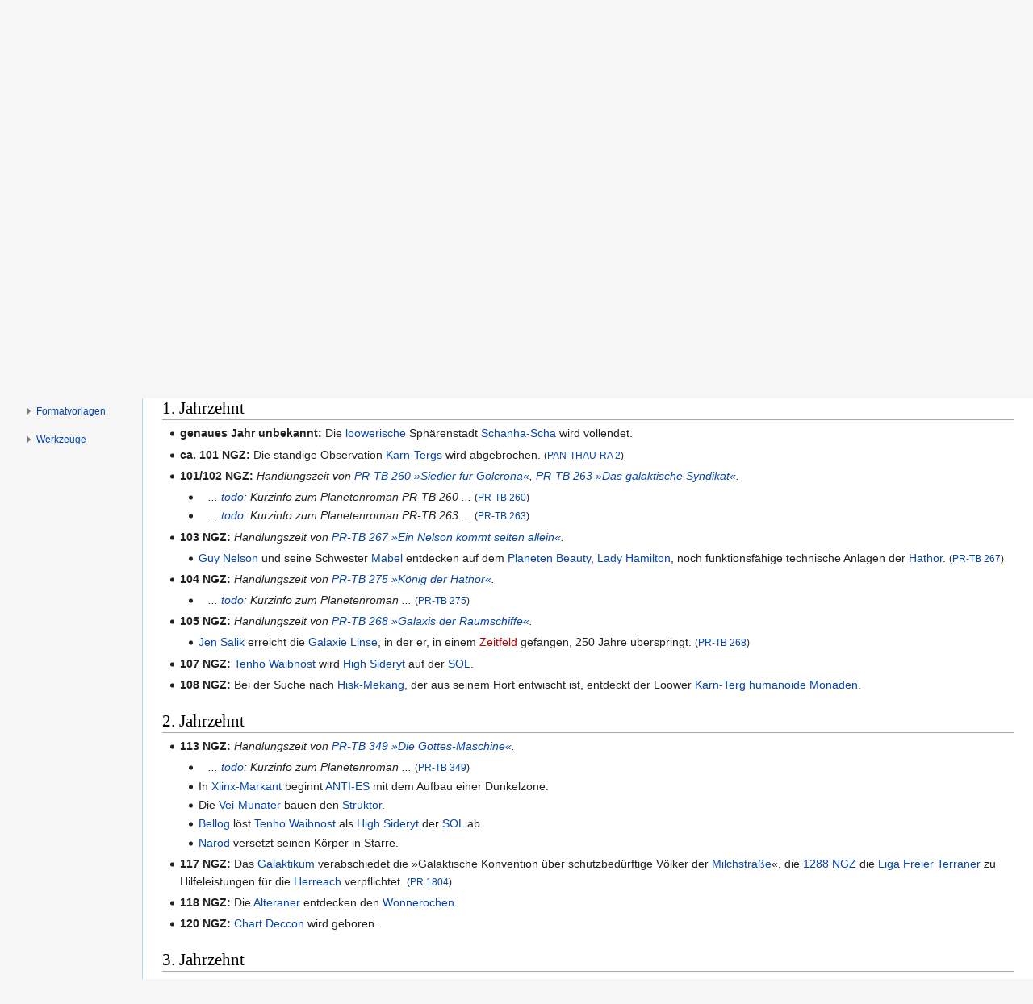

--- FILE ---
content_type: text/html; charset=UTF-8
request_url: https://www.perrypedia.de/wiki/102_NGZ
body_size: 12697
content:
<!DOCTYPE html>
<html class="client-nojs" lang="de" dir="ltr">
<head>
<meta charset="UTF-8"/>
<title>2. Jahrhundert NGZ – Perrypedia</title>
<script>document.documentElement.className="client-js";RLCONF={"wgBreakFrames":false,"wgSeparatorTransformTable":[",\t.",".\t,"],"wgDigitTransformTable":["",""],"wgDefaultDateFormat":"dmy","wgMonthNames":["","Januar","Februar","März","April","Mai","Juni","Juli","August","September","Oktober","November","Dezember"],"wgRequestId":"1d933b9bdf54e50da83e0cce","wgCSPNonce":false,"wgCanonicalNamespace":"","wgCanonicalSpecialPageName":false,"wgNamespaceNumber":0,"wgPageName":"2._Jahrhundert_NGZ","wgTitle":"2. Jahrhundert NGZ","wgCurRevisionId":2196501,"wgRevisionId":2196501,"wgArticleId":2792,"wgIsArticle":true,"wgIsRedirect":false,"wgAction":"view","wgUserName":null,"wgUserGroups":["*"],"wgCategories":["Fehlende Daten","Jahrhundert","Kurzgeschichten-Handlung","Taschenbuch-Handlung","Fehlende Quellenangaben"],"wgPageContentLanguage":"de","wgPageContentModel":"wikitext","wgRelevantPageName":"2._Jahrhundert_NGZ","wgRelevantArticleId":2792,"wgIsProbablyEditable":false,"wgRelevantPageIsProbablyEditable":
false,"wgRestrictionEdit":[],"wgRestrictionMove":[],"wgRedirectedFrom":"102_NGZ","wgCollapsibleVectorEnabledModules":{"collapsiblenav":true,"experiments":true},"wgMFDisplayWikibaseDescriptions":{"search":false,"nearby":false,"watchlist":false,"tagline":false},"wgVector2022PreviewPages":[],"wgInternalRedirectTargetUrl":"/wiki/2._Jahrhundert_NGZ#1._Jahrzehnt"};RLSTATE={"site.styles":"ready","user.styles":"ready","user":"ready","user.options":"loading","ext.slideshow.css":"ready","ext.pageNotice":"ready","skins.vector.styles.legacy":"ready","ext.smw.style":"ready","ext.smw.tooltip.styles":"ready","ext.MobileDetect.nomobile":"ready"};RLPAGEMODULES=["ext.slideshow.main","mediawiki.action.view.redirect","ext.smw.style","ext.smw.tooltips","smw.entityexaminer","site","mediawiki.page.ready","skins.vector.legacy.js","ext.collapsiblevector.collapsibleNav","ext.addPersonalUrls"];</script>
<script>(RLQ=window.RLQ||[]).push(function(){mw.loader.implement("user.options@12s5i",function($,jQuery,require,module){mw.user.tokens.set({"patrolToken":"+\\","watchToken":"+\\","csrfToken":"+\\"});});});</script>
<link rel="stylesheet" href="/mediawiki/load.php?lang=de&amp;modules=ext.MobileDetect.nomobile%7Cext.pageNotice%7Cext.slideshow.css%7Cext.smw.style%7Cext.smw.tooltip.styles%7Cskins.vector.styles.legacy&amp;only=styles&amp;skin=vector"/>
<script async="" src="/mediawiki/load.php?lang=de&amp;modules=startup&amp;only=scripts&amp;raw=1&amp;skin=vector"></script>
<link rel="stylesheet" href="/mediawiki/extensions/PPtooltip/Tooltip.css"/><style>#mw-indicator-mw-helplink {display:none;}</style>
<meta name="ResourceLoaderDynamicStyles" content=""/>
<link rel="stylesheet" href="/mediawiki/load.php?lang=de&amp;modules=site.styles&amp;only=styles&amp;skin=vector"/>
<meta name="generator" content="MediaWiki 1.39.8"/>
<meta name="format-detection" content="telephone=no"/>
<meta name="viewport" content="width=1000"/>
<link rel="alternate" type="application/rdf+xml" title="2. Jahrhundert NGZ" href="/mediawiki/index.php?title=Spezial:RDF_exportieren/2._Jahrhundert_NGZ&amp;xmlmime=rdf"/>
<link rel="icon" href="/mediawiki/images/Perrypedia_favicon.ico"/>
<link rel="search" type="application/opensearchdescription+xml" href="/mediawiki/opensearch_desc.php" title="Perrypedia (de)"/>
<link rel="EditURI" type="application/rsd+xml" href="//www.perrypedia.de/mediawiki/api.php?action=rsd"/>
<link rel="license" href="http://www.gnu.org/copyleft/fdl.html"/>
<link rel="canonical" href="http://www.perrypedia.de/wiki/2._Jahrhundert_NGZ#1._Jahrzehnt"/>
</head>
<body class="mediawiki ltr sitedir-ltr mw-hide-empty-elt ns-0 ns-subject page-2_Jahrhundert_NGZ rootpage-2_Jahrhundert_NGZ skin-vector action-view skin-vector-legacy vector-feature-language-in-header-enabled vector-feature-language-in-main-page-header-disabled vector-feature-language-alert-in-sidebar-disabled vector-feature-sticky-header-disabled vector-feature-sticky-header-edit-disabled vector-feature-table-of-contents-disabled vector-feature-visual-enhancement-next-disabled"><div id="mw-page-base" class="noprint"></div>
<div id="mw-head-base" class="noprint"></div>
<div id="content" class="mw-body" role="main">
	<a id="top"></a>
	<div id="siteNotice"><div id="localNotice"><div class="anonnotice" lang="de" dir="ltr"><div id="donate" style="text-align:right; font-size:80%"><span id="tooltipid6973087582dca1825606646" style="max-width: 1000px; " class="xstooltip">IBAN: DE30 2585 0110 0046 0424 20
<p>BIC: NOLADE21UEL
</p><p>Stichwort: PERRYPEDIA
</p><p>Institut:  SK Uelzen Lüchow-Dannenberg
</p>
Kontoinhaber: PERRY RHODAN FAN ZENTRALE</span><span id="parentid6973087582dcb763606847" "="" class="xstooltip_src" onmouseover="xstooltip_show('tooltipid6973087582dca1825606646', 'parentid6973087582dcb763606847', 0, 0);" onmouseout="xstooltip_hide('tooltipid6973087582dca1825606646');"><a href="/wiki/Perrypedia:Spenden" title="Perrypedia:Spenden">Deine <b>Spenden</b></a></span> helfen, die <a href="/wiki/Perrypedia" title="Perrypedia">Perrypedia</a> zu betreiben.</div></div></div></div>
	<div class="mw-indicators">
	<div id="mw-indicator-smw-entity-examiner" class="mw-indicator"><div class="smw-entity-examiner smw-indicator-vertical-bar-loader" data-subject="2._Jahrhundert_NGZ#0##1._Jahrzehnt" data-dir="ltr" data-uselang="" title="Eine Datenprüfung wird im Hintergrund ausgeführt."></div></div>
	</div>
	<h1 id="firstHeading" class="firstHeading mw-first-heading"><span class="mw-page-title-main">2. Jahrhundert NGZ</span></h1>
	<div id="bodyContent" class="vector-body">
		<div id="siteSub" class="noprint">Aus Perrypedia</div>
		<div id="contentSub"><span class="mw-redirectedfrom">(Weitergeleitet von <a href="/mediawiki/index.php?title=102_NGZ&amp;redirect=no" class="mw-redirect" title="102 NGZ">102 NGZ</a>)</span></div>
		<div id="contentSub2"></div>
		
		<div id="jump-to-nav"></div>
		<a class="mw-jump-link" href="#mw-head">Zur Navigation springen</a>
		<a class="mw-jump-link" href="#searchInput">Zur Suche springen</a>
		<div id="mw-content-text" class="mw-body-content mw-content-ltr" lang="de" dir="ltr"><div id="top-notice-ns"><div class="perrypedia_translator" style="margin-right:7px;"><div style="margin-top:3px; margin-left:6px; clear:both; float:right;"><a href="https://translate.google.de/translate?sl=de&amp;tl=en&amp;js=y&amp;prev=_t&amp;hl=de&amp;ie=UTF-8&amp;u=https%3A//www.perrypedia.de/wiki/2._Jahrhundert_NGZ&amp;act=url" title="Google translator: Translation from German to English." rel="nofollow"><img alt="Google translator: Translation from German to English." src="/mediawiki/images/b/b8/Englisch23x35.gif" decoding="async" width="37" height="25" /></a></div>
<div style="margin-top:3px; margin-left:6px; clear:none; float:right;"><a href="https://translate.google.de/translate?sl=de&amp;tl=cs&amp;js=y&amp;prev=_t&amp;hl=de&amp;ie=UTF-8&amp;u=https%3A//www.perrypedia.de/wiki/2._Jahrhundert_NGZ&amp;act=url" title="Google translator: Překlad z němčiny do češtiny." rel="nofollow"><img alt="Google translator: Překlad z němčiny do češtiny." src="/mediawiki/images/0/0c/Tschechisch23x35.gif" decoding="async" width="37" height="25" /></a></div>
<div style="margin-top:3px; margin-left:6px; clear:none; float:right;"><a href="https://translate.google.de/translate?sl=de&amp;tl=nl&amp;js=y&amp;prev=_t&amp;hl=de&amp;ie=UTF-8&amp;u=https%3A//www.perrypedia.de/wiki/2._Jahrhundert_NGZ&amp;act=url" title="Google translator: Vertaling van het Duits naar het Nederlands." rel="nofollow"><img alt="Google translator: Vertaling van het Duits naar het Nederlands." src="/mediawiki/images/3/3b/Niederl%C3%A4ndisch23x35.gif" decoding="async" width="37" height="25" /></a></div>
<div style="margin-top:3px; margin-left:6px; clear:none; float:right;"><a href="https://translate.google.de/translate?sl=de&amp;tl=ja&amp;js=y&amp;prev=_t&amp;hl=de&amp;ie=UTF-8&amp;u=https%3A//www.perrypedia.de/wiki/2._Jahrhundert_NGZ&amp;act=url" title="Google translator: ドイツ語から日本語への翻訳" rel="nofollow"><img alt="Google translator: ドイツ語から日本語への翻訳" src="/mediawiki/images/f/fb/Japanisch23x35.gif" decoding="async" width="37" height="25" /></a></div>
<div style="margin-top:3px; margin-left:6px; clear:none; float:right;"><a href="https://translate.google.de/translate?sl=de&amp;tl=fr&amp;js=y&amp;prev=_t&amp;hl=de&amp;ie=UTF-8&amp;u=https%3A//www.perrypedia.de/wiki/2._Jahrhundert_NGZ&amp;act=url" title="Google translator: Traduction de l&#39;allemand vers le français." rel="nofollow"><img alt="Google translator: Traduction de l&#39;allemand vers le français." src="/mediawiki/images/1/14/Franz%C3%B6sisch23x35.gif" decoding="async" width="37" height="25" /></a></div>
<div style="margin-top:3px; margin-left:6px; clear:none; float:right;"><a href="https://translate.google.de/translate?sl=de&amp;tl=pt&amp;js=y&amp;prev=_t&amp;hl=de&amp;ie=UTF-8&amp;u=https%3A//www.perrypedia.de/wiki/2._Jahrhundert_NGZ&amp;act=url" title="Google translator: Tradução do alemão para o português." rel="nofollow"><img alt="Google translator: Tradução do alemão para o português." src="/mediawiki/images/4/44/Portugiesisch23x35.gif" decoding="async" width="37" height="25" /></a></div></div><div style="clear:both;"></div></div><div class="mw-parser-output"><div class="perrypedia_navigation">
<div class="NavHead"><a href="/wiki/Jahreskalender" title="Jahreskalender">Jahreskalender</a></div>
<p><a href="/wiki/4._Jahrtausend" title="4. Jahrtausend">4.&#160;Jahrtausend</a> &#160;|&#160; <b>1.&#160;Jahrtausend&#160;NGZ</b> &#160;|&#160; <a href="/wiki/2._Jahrtausend_NGZ" title="2. Jahrtausend NGZ">2.&#160;Jahrtausend&#160;NGZ</a>
</p><p><a href="/wiki/1._Jahrhundert_NGZ" title="1. Jahrhundert NGZ">1.&#160;Jahrhundert&#160;NGZ</a> &#160;|&#160; <b>2.&#160;Jahrhundert&#160;NGZ</b> &#160;|&#160; <a href="/wiki/3._Jahrhundert_NGZ" title="3. Jahrhundert NGZ">3.&#160;Jahrhundert&#160;NGZ</a><br />
<a href="#1._Jahrzehnt">1.&#160;Jahrzehnt</a> &#160;|&#160; <a href="#2._Jahrzehnt">2.&#160;Jahrzehnt</a>
&#160;|&#160; <a href="#3._Jahrzehnt">3.&#160;Jahrzehnt</a> &#160;|&#160; <a href="#4._Jahrzehnt">4.&#160;Jahrzehnt</a>
&#160;|&#160; <a href="#5._Jahrzehnt">5.&#160;Jahrzehnt</a> &#160;|&#160; <a href="#6._Jahrzehnt">6.&#160;Jahrzehnt</a>
&#160;|&#160; <a href="#7._Jahrzehnt">7.&#160;Jahrzehnt</a> &#160;|&#160; <a href="#8._Jahrzehnt">8.&#160;Jahrzehnt</a>
&#160;|&#160; <a href="#9._Jahrzehnt">9.&#160;Jahrzehnt</a> &#160;|&#160; <a href="#10._Jahrzehnt">10.&#160;Jahrzehnt</a>
</p><p><a href="#1._Jahrzehnt">101</a> <a href="#1._Jahrzehnt">102</a> <a href="#1._Jahrzehnt">103</a> <a href="#1._Jahrzehnt">104</a> <a href="#1._Jahrzehnt">105</a> 106 <a href="#1._Jahrzehnt">107</a> <a href="#1._Jahrzehnt">108</a> 109 110 
&#160;&#160;|&#160;&#160; 
<a href="#6._Jahrzehnt">151</a> 152 <a href="#6._Jahrzehnt">153</a> 154 <a href="#6._Jahrzehnt">155</a> 156 157 158 159 <a href="#6._Jahrzehnt">160</a><br />
111 112 <a href="#2._Jahrzehnt">113</a> 114 115 116 <a href="#2._Jahrzehnt">117</a> <a href="#2._Jahrzehnt">118</a> 119 <a href="#2._Jahrzehnt">120</a>
&#160;&#160;|&#160;&#160; 
<a href="#7._Jahrzehnt">161</a> <a href="#7._Jahrzehnt">162</a> <a href="#7._Jahrzehnt">163</a> <a href="#7._Jahrzehnt">164</a> 165 <a href="#7._Jahrzehnt">166</a> <a href="#7._Jahrzehnt">167</a> <a href="#7._Jahrzehnt">168</a> <a href="#7._Jahrzehnt">169</a> 170<br />
<a href="#3._Jahrzehnt">121</a> 122 123 124 125 <a href="#3._Jahrzehnt">126</a> <a href="#3._Jahrzehnt">127</a> 128 129 130 
&#160;&#160;|&#160;&#160; 
171 172 173 174 175 <a href="#8._Jahrzehnt">176</a> <a href="#8._Jahrzehnt">177</a> <a href="#8._Jahrzehnt">178</a> 179 <a href="#8._Jahrzehnt">180</a><br />
<a href="#4._Jahrzehnt">131</a> 132 133 134 <a href="#4._Jahrzehnt">135</a> 136 <a href="#4._Jahrzehnt">137</a> 138 139 <a href="#4._Jahrzehnt">140</a>
&#160;&#160;|&#160;&#160; 
181 182 <a href="#9._Jahrzehnt">183</a> 184 <a href="#9._Jahrzehnt">185</a> <a href="#9._Jahrzehnt">186</a> <a href="#9._Jahrzehnt">187</a> 188 <a href="#9._Jahrzehnt">189</a> <a href="#9._Jahrzehnt">190</a><br />
<a href="#5._Jahrzehnt">141</a> 142 143 144 145 <a href="#5._Jahrzehnt">146</a> 147 <a href="#5._Jahrzehnt">148</a> 149 <a href="#5._Jahrzehnt">150</a> 
&#160;&#160;|&#160;&#160; 
191 192 193 194 195 196 197 <a href="#10._Jahrzehnt">198</a> 199 <a href="#10._Jahrzehnt">200</a>
</p>
</div>
<p>Das Jahr <b>101&#160;<a href="/wiki/NGZ" class="mw-redirect" title="NGZ">NGZ</a></b> entspricht dem Jahr 3688 <a href="/wiki/Christliche_Zeitrechnung" title="Christliche Zeitrechnung">nach Christus</a>, das Jahr <b>200&#160;NGZ</b> entspricht dem Jahr 3787 nach Christus.
</p>
<h2><span class="mw-headline" id="1._Jahrzehnt">1.&#160;Jahrzehnt</span></h2>
<ul><li><b>genaues Jahr unbekannt:</b> Die <a href="/wiki/Loower" title="Loower">loowerische</a> Sphärenstadt <a href="/wiki/Schanha-Scha" title="Schanha-Scha">Schanha-Scha</a> wird vollendet.</li></ul>
<ul><li><b>ca. 101&#160;NGZ:</b> Die ständige Observation <a href="/wiki/Karn-Terg" title="Karn-Terg">Karn-Tergs</a> wird abgebrochen. <small>(<a href="/wiki/Quelle:PRTBP2" class="mw-redirect" title="Quelle:PRTBP2">PAN-THAU-RA&#160;2</a>)</small></li></ul>
<ul><li><b>101/102&#160;NGZ:</b> <i>Handlungszeit von <a href="/wiki/Quelle:PRTB260" class="mw-redirect" title="Quelle:PRTB260">PR-TB&#160;260 &#187;Siedler für Golcrona&#171;</a>, <a href="/wiki/Quelle:PRTB263" class="mw-redirect" title="Quelle:PRTB263">PR-TB&#160;263 &#187;Das galaktische Syndikat&#171;</a>.</i>
<ul><li><span class="noexcerpt">&#160;&#160;&#160;<i>... <a href="/wiki/Spezial:Linkliste/Vorlage:Todo" title="Spezial:Linkliste/Vorlage:Todo">todo</a>&#58; Kurzinfo zum Planetenroman PR-TB 260 ...</i></span> <small>(<a href="/wiki/Quelle:PRTB260" class="mw-redirect" title="Quelle:PRTB260">PR-TB&#160;260</a>)</small></li>
<li><span class="noexcerpt">&#160;&#160;&#160;<i>... <a href="/wiki/Spezial:Linkliste/Vorlage:Todo" title="Spezial:Linkliste/Vorlage:Todo">todo</a>&#58; Kurzinfo zum Planetenroman PR-TB 263 ...</i></span> <small>(<a href="/wiki/Quelle:PRTB263" class="mw-redirect" title="Quelle:PRTB263">PR-TB&#160;263</a>)</small></li></ul></li></ul>
<ul><li><b>103&#160;NGZ:</b> <i>Handlungszeit von <a href="/wiki/Quelle:PRTB267" class="mw-redirect" title="Quelle:PRTB267">PR-TB&#160;267 &#187;Ein Nelson kommt selten allein&#171;</a>.</i>
<ul><li><a href="/wiki/Guy_Nelson" title="Guy Nelson">Guy Nelson</a> und seine Schwester <a href="/wiki/Mabel_Nelson" title="Mabel Nelson">Mabel</a> entdecken auf dem <a href="/wiki/Planet" title="Planet">Planeten</a> <a href="/wiki/Beauty" title="Beauty">Beauty</a>, <a href="/wiki/Lady_Hamilton" title="Lady Hamilton">Lady Hamilton</a>, noch funktionsfähige technische Anlagen der <a href="/wiki/Hathor" title="Hathor">Hathor</a>. <small>(<a href="/wiki/Quelle:PRTB267" class="mw-redirect" title="Quelle:PRTB267">PR-TB&#160;267</a>)</small></li></ul></li></ul>
<ul><li><b>104&#160;NGZ:</b> <i>Handlungszeit von <a href="/wiki/Quelle:PRTB275" class="mw-redirect" title="Quelle:PRTB275">PR-TB&#160;275 &#187;König der Hathor&#171;</a>.</i>
<ul><li><span class="noexcerpt">&#160;&#160;&#160;<i>... <a href="/wiki/Spezial:Linkliste/Vorlage:Todo" title="Spezial:Linkliste/Vorlage:Todo">todo</a>&#58; Kurzinfo zum Planetenroman ...</i></span> <small>(<a href="/wiki/Quelle:PRTB275" class="mw-redirect" title="Quelle:PRTB275">PR-TB&#160;275</a>)</small></li></ul></li></ul>
<ul><li><b>105&#160;NGZ:</b> <i>Handlungszeit von <a href="/wiki/Quelle:PRTB268" class="mw-redirect" title="Quelle:PRTB268">PR-TB&#160;268 &#187;Galaxis der Raumschiffe&#171;</a>.</i>
<ul><li><a href="/wiki/Jen_Salik" title="Jen Salik">Jen Salik</a> erreicht die <a href="/wiki/Galaxie" title="Galaxie">Galaxie</a> <a href="/wiki/Linse_(105_NGZ)" title="Linse (105 NGZ)">Linse</a>, in der er, in einem <a href="/mediawiki/index.php?title=Zeitfeld_(Linse)&amp;action=edit&amp;redlink=1" class="new" title="Zeitfeld (Linse) (Seite nicht vorhanden)">Zeitfeld</a> gefangen, 250 Jahre überspringt. <small>(<a href="/wiki/Quelle:PRTB268" class="mw-redirect" title="Quelle:PRTB268">PR-TB&#160;268</a>)</small></li></ul></li></ul>
<ul><li><b>107&#160;NGZ:</b> <a href="/wiki/Tenho_Waibnost" title="Tenho Waibnost">Tenho Waibnost</a> wird <a href="/wiki/High_Sideryt" title="High Sideryt">High Sideryt</a> auf der <a href="/wiki/SOL_(Raumschiff)" title="SOL (Raumschiff)">SOL</a>.</li></ul>
<ul><li><b>108&#160;NGZ:</b> Bei der Suche nach <a href="/wiki/Hisk-Mekang" title="Hisk-Mekang">Hisk-Mekang</a>, der aus seinem Hort entwischt ist, entdeckt der Loower <a href="/wiki/Karn-Terg" title="Karn-Terg">Karn-Terg</a> <a href="/wiki/Humanoide" title="Humanoide">humanoide</a> <a href="/wiki/Monaden" title="Monaden">Monaden</a>.</li></ul>
<h2><span class="mw-headline" id="2._Jahrzehnt">2.&#160;Jahrzehnt</span></h2>
<ul><li><b>113&#160;NGZ:</b> <i>Handlungszeit von <a href="/wiki/Quelle:PRTB349" class="mw-redirect" title="Quelle:PRTB349">PR-TB&#160;349 &#187;Die Gottes-Maschine&#171;</a>.</i>
<ul><li><span class="noexcerpt">&#160;&#160;&#160;<i>... <a href="/wiki/Spezial:Linkliste/Vorlage:Todo" title="Spezial:Linkliste/Vorlage:Todo">todo</a>&#58; Kurzinfo zum Planetenroman ...</i></span> <small>(<a href="/wiki/Quelle:PRTB349" class="mw-redirect" title="Quelle:PRTB349">PR-TB&#160;349</a>)</small></li>
<li>In <a href="/wiki/Xiinx-Markant" title="Xiinx-Markant">Xiinx-Markant</a> beginnt <a href="/wiki/ANTI-ES" title="ANTI-ES">ANTI-ES</a> mit dem Aufbau einer Dunkelzone.</li>
<li>Die <a href="/wiki/Vei-Munater" title="Vei-Munater">Vei-Munater</a> bauen den <a href="/wiki/Struktor" title="Struktor">Struktor</a>.</li>
<li><a href="/wiki/Bellog" title="Bellog">Bellog</a> löst <a href="/wiki/Tenho_Waibnost" title="Tenho Waibnost">Tenho Waibnost</a> als <a href="/wiki/High_Sideryt" title="High Sideryt">High Sideryt</a> der <a href="/wiki/SOL_(Raumschiff)" title="SOL (Raumschiff)">SOL</a> ab.</li>
<li><a href="/wiki/Narod" class="mw-redirect" title="Narod">Narod</a> versetzt seinen Körper in Starre.</li></ul></li></ul>
<ul><li><b>117&#160;NGZ:</b> Das <a href="/wiki/Galaktikum" title="Galaktikum">Galaktikum</a> verabschiedet die &#187;Galaktische Konvention über schutzbedürftige Völker der <a href="/wiki/Milchstra%C3%9Fe" title="Milchstraße">Milchstraße</a>&#171;, die <a href="/wiki/1288_NGZ" title="1288 NGZ">1288&#160;NGZ</a> die <a href="/wiki/Liga_Freier_Terraner" title="Liga Freier Terraner">Liga Freier Terraner</a> zu Hilfeleistungen für die <a href="/wiki/Herreach" title="Herreach">Herreach</a> verpflichtet. <small>(<a href="/wiki/Quelle:PR1804" class="mw-redirect" title="Quelle:PR1804">PR&#160;1804</a>)</small></li></ul>
<ul><li><b>118&#160;NGZ:</b> Die <a href="/wiki/Alteraner" title="Alteraner">Alteraner</a> entdecken den <a href="/wiki/Wonnerochen" title="Wonnerochen">Wonnerochen</a>.</li></ul>
<ul><li><b>120&#160;NGZ:</b> <a href="/wiki/Chart_Deccon" title="Chart Deccon">Chart Deccon</a> wird geboren.</li></ul>
<h2><span class="mw-headline" id="3._Jahrzehnt">3.&#160;Jahrzehnt</span></h2>
<ul><li><b>121&#160;NGZ:</b> Die von <a href="/wiki/Karn-Terg" title="Karn-Terg">Karn-Terg</a> erzogenen Brüder <a href="/wiki/Kilan-Gerp" title="Kilan-Gerp">Kilan-Gerp</a> und <a href="/wiki/Hisk-Mekang" title="Hisk-Mekang">Hisk-Mekang</a> verlassen ihren Hort als erste <a href="/wiki/Loower" title="Loower">Loower</a>, die die Erinnerungen an ihre Kindheit bewahren.</li></ul>
<ul><li><b>126&#160;NGZ:</b> <i>Handlungszeit der Kurzgeschichte <a href="/wiki/Die_Kinder_der_Chybadara" title="Die Kinder der Chybadara">Die Kinder der Chybadara</a>.</i>
<ul><li><span class="noexcerpt">&#160;&#160;&#160;<i>... <a href="/wiki/Spezial:Linkliste/Vorlage:Todo" title="Spezial:Linkliste/Vorlage:Todo">todo</a>&#58; Kurzinfo zur Kurzgeschichte ...</i></span> <small>(<a href="/wiki/Quelle:PRJU2" class="mw-redirect" title="Quelle:PRJU2">Jubiläumsband&#160;2 Story&#160;9</a>)</small></li>
<li><a href="/wiki/Palo_Bow" title="Palo Bow">Palo Bow</a> wird an Bord der <a href="/wiki/SOL_(Raumschiff)" title="SOL (Raumschiff)">SOL</a> geboren.</li></ul></li></ul>
<ul><li><b>127&#160;NGZ:</b> Die Satzung des <a href="/wiki/GAV%C3%96K" title="GAVÖK">GAVÖK</a> wird geändert. <small>(<a href="/wiki/Quelle:PR1007" class="mw-redirect" title="Quelle:PR1007">PR&#160;1007</a>)</small></li></ul>
<h2><span class="mw-headline" id="4._Jahrzehnt">4.&#160;Jahrzehnt</span></h2>
<ul><li><b>131&#160;NGZ:</b> <a href="/wiki/Kendamonh" title="Kendamonh">Kendamonh</a>, 77.&#160;<a href="/wiki/Ganjo" title="Ganjo">Ganjo</a> des <a href="/wiki/Ganjasisches_Reich" title="Ganjasisches Reich">Ganjasischen Reiches</a>, wird zur Zentralfigur eines neuen <a href="/wiki/Ganjo-Kult" title="Ganjo-Kult">Ganjo-Kults</a> gemacht, nachdem der <a href="/wiki/Hundertj%C3%A4hriger_Krieg_(Gruelfin)" title="Hundertjähriger Krieg (Gruelfin)">Hundertjährige Krieg</a> beendet ist. <small>(<a href="/wiki/Quelle:PR1277" class="mw-redirect" title="Quelle:PR1277">PR&#160;1277</a>)</small></li></ul>
<ul><li><b>135&#160;NGZ:</b> Die <a href="/wiki/LFT" class="mw-redirect" title="LFT">LFT</a>-Welt <a href="/wiki/Doo_XIII" title="Doo XIII">Doo&#160;XIII</a> wird gemeinsam von <a href="/wiki/Terraner" title="Terraner">Terranern</a> und <a href="/wiki/Rusufer" title="Rusufer">Rusufern</a> besiedelt.</li></ul>
<ul><li><b>137&#160;NGZ:</b> <a href="/wiki/Igor_Grigoroff" title="Igor Grigoroff">Igor Grigoroff</a> wird geboren.</li></ul>
<ul><li><b>140&#160;NGZ:</b> Der 104-jährige <a href="/wiki/Kendamonh" title="Kendamonh">Kendamonh</a> heiratet die <a href="/wiki/Takerer" title="Takerer">Takererin</a> <a href="/wiki/Delshura" title="Delshura">Delshura</a>. <small>(<a href="/wiki/Quelle:PR1277" class="mw-redirect" title="Quelle:PR1277">PR&#160;1277</a>)</small></li></ul>
<h2><span class="mw-headline" id="5._Jahrzehnt">5.&#160;Jahrzehnt</span></h2>
<ul><li><b>141&#160;NGZ:</b> <a href="/wiki/Kynovaron" title="Kynovaron">Kynovaron</a>, Sohn von <a href="/wiki/Delshura" title="Delshura">Delshura</a> und <a href="/wiki/Kendamonh" title="Kendamonh">Kendamonh</a>, wird geboren. <small>(<a href="/wiki/Quelle:PR1277" class="mw-redirect" title="Quelle:PR1277">PR&#160;1277</a>)</small></li></ul>
<ul><li><b>146&#160;NGZ:</b> <i>Handlungszeit von <a href="/wiki/Quelle:PRTB251" class="mw-redirect" title="Quelle:PRTB251">PR-TB&#160;251 &#187;Spur der Feuerkugel&#171;</a>.</i>
<ul><li><a href="/wiki/Orana_Sestore" title="Orana Sestore">Orana Sestore</a> warnt die <a href="/wiki/MORY_ABRO_(Raumschiff)" title="MORY ABRO (Raumschiff)">MORY ABRO</a> mit <a href="/wiki/Perry_Rhodan" title="Perry Rhodan">Perry Rhodan</a> an Bord vor einer Annäherung an das aus <a href="/wiki/Antimaterie" title="Antimaterie">Antimaterie</a> bestehende <a href="/wiki/Sylphty" title="Sylphty">Sylphty</a>-System. <small>(<a href="/wiki/Quelle:PRTB251" class="mw-redirect" title="Quelle:PRTB251">PR-TB&#160;251</a>)</small></li></ul></li></ul>
<ul><li><b>148&#160;NGZ:</b> <i>Handlungszeit der Kurzgeschichte <a href="/wiki/Ein_Terraner_wie_du_und_ich" title="Ein Terraner wie du und ich">Ein Terraner wie du und ich</a>.</i>
<ul><li><span class="noexcerpt">&#160;&#160;&#160;<i>... <a href="/wiki/Spezial:Linkliste/Vorlage:Todo" title="Spezial:Linkliste/Vorlage:Todo">todo</a>&#58; Kurzinfo zur Kurzgeschichte ...</i></span> <small>(<a href="/wiki/Quelle:PRJU6" class="mw-redirect" title="Quelle:PRJU6">Jubiläumsband&#160;6 Story&#160;7</a>)</small></li></ul></li></ul>
<ul><li><b>150&#160;NGZ:</b> <a href="/wiki/Harl_Dephin" title="Harl Dephin">Harl Dephin</a> stirbt.</li></ul>
<h2><span class="mw-headline" id="6._Jahrzehnt">6.&#160;Jahrzehnt</span></h2>
<ul><li><b>151&#160;NGZ:</b> Die <a href="/wiki/Kosmokraten" title="Kosmokraten">Kosmokraten</a> entsenden <a href="/wiki/ANIMA_(Raumschiff)" class="mw-redirect" title="ANIMA (Raumschiff)">ANIMA</a> nach <a href="/wiki/Alkordoom" title="Alkordoom">Alkordoom</a>.</li></ul>
<ul><li><b>153&#160;NGZ:</b> Der bisherige <a href="/wiki/High_Sideryt" title="High Sideryt">High Sideryt</a> der <a href="/wiki/SOL_(Raumschiff)" title="SOL (Raumschiff)">SOL</a>, <a href="/wiki/Percy" class="mw-redirect" title="Percy">Percy</a>, wird von <a href="/wiki/Amalmann_II" title="Amalmann II">Amalmann&#160;II</a> abgelöst.</li></ul>
<ul><li><b>155&#160;NGZ:</b> Alle auf <a href="/wiki/Mystery_(Coloris)" title="Mystery (Coloris)">Mystery</a>, <a href="/wiki/Coloris" class="mw-redirect" title="Coloris">Coloris</a>, lebenden <a href="/wiki/Ilts" title="Ilts">Ilts</a> werden von <a href="/wiki/Springer" class="mw-redirect" title="Springer">Springern</a> entführt und auf <a href="/wiki/Taga" title="Taga">Taga</a> angesiedelt. <small>(<a href="/wiki/Quelle:PRTB290" class="mw-redirect" title="Quelle:PRTB290">PR-TB&#160;290</a>)</small></li></ul>
<ul><li><b>160&#160;NGZ:</b> Etwa um dieses Jahr entdecken die <a href="/wiki/Maahks" title="Maahks">Maahks</a> den Planeten <a href="/wiki/Suhcat_IV" class="mw-redirect" title="Suhcat IV">Suhcat&#160;IV</a> in <a href="/wiki/Andromeda" title="Andromeda">Andromeda</a>, der später von den <a href="/wiki/Tefroder" title="Tefroder">Tefrodern</a> den Namen <a href="/wiki/Ajoor" title="Ajoor">Ajoor</a> erhalten wird. <small>(<a href="/wiki/Quelle:PR2525" class="mw-redirect" title="Quelle:PR2525">PR&#160;2525</a>)</small></li></ul>
<h2><span class="mw-headline" id="7._Jahrzehnt">7.&#160;Jahrzehnt</span></h2>
<ul><li><b>161&#160;NGZ:</b> <a href="/wiki/Kynovaron" title="Kynovaron">Kynovaron</a> wird von <a href="/wiki/Olkonoren" title="Olkonoren">Olkonoren</a> entführt. <small>(<a href="/wiki/Quelle:PR1277" class="mw-redirect" title="Quelle:PR1277">PR&#160;1277</a>)</small></li></ul>
<ul><li><b>162&#160;NGZ:</b> <i>Handlungszeit der Kurzgeschichte <a href="/wiki/Ein_Terraner_wie_du_und_ich" title="Ein Terraner wie du und ich">Ein Terraner wie du und ich</a>.</i>
<ul><li><span class="noexcerpt">&#160;&#160;&#160;<i>... <a href="/wiki/Spezial:Linkliste/Vorlage:Todo" title="Spezial:Linkliste/Vorlage:Todo">todo</a>&#58; Kurzinfo zur Kurzgeschichte ...</i></span> <small>(<a href="/wiki/Quelle:PRJU6" class="mw-redirect" title="Quelle:PRJU6">Jubiläumsband&#160;6 Story&#160;7</a>)</small></li>
<li><b>Anfang Januar:</b> Die im dritten Monat schwangere <a href="/wiki/Idilpraheitbha_Daraw" title="Idilpraheitbha Daraw">Idilpraheitbha Daraw</a> erleidet bei einem von ihrer Schwester <a href="/wiki/Tineidbha_Daraw" title="Tineidbha Daraw">Tineidbha</a> inszenierten Reaktorunfall in der <a href="/wiki/SOL_(Raumschiff)" title="SOL (Raumschiff)">SOL</a> schwere Verbrennungen. <small>(<a href="/wiki/Quelle:A590" class="mw-redirect" title="Quelle:A590">Atlan&#160;590</a>)</small></li>
<li><b>22.&#160;Juni:</b> <a href="/wiki/Breckcrown_Hayes" title="Breckcrown Hayes">Breckcrown Hayes</a> wird an Bord der SOL geboren. <small>(<a href="/wiki/Quelle:A590" class="mw-redirect" title="Quelle:A590">Atlan&#160;590</a>)</small></li></ul></li></ul>
<ul><li><b>163&#160;NGZ</b>
<ul><li><b>16.&#160;März:</b> <a href="/wiki/Idilpraheitbha_Daraw" title="Idilpraheitbha Daraw">Idilpraheitbha Daraw</a> nimmt eine neue Identität als <a href="/wiki/Eloisa_Hayes" class="mw-redirect" title="Eloisa Hayes">Eloisa Hayes</a> an. <small>(<a href="/wiki/Quelle:A590" class="mw-redirect" title="Quelle:A590">Atlan&#160;590</a>)</small></li></ul></li></ul>
<ul><li><b>164&#160;NGZ</b>
<ul><li><b>11.&#160;Juli:</b> Der bisherige <a href="/wiki/High_Sideryt" title="High Sideryt">High Sideryt</a> der <a href="/wiki/SOL_(Raumschiff)" title="SOL (Raumschiff)">SOL</a>, <a href="/wiki/Amalmann_II" title="Amalmann II">Amalmann&#160;II</a>, stirbt und wird von <a href="/wiki/Tineidbha_Daraw" title="Tineidbha Daraw">Tineidbha Daraw</a> abgelöst.</li></ul></li></ul>
<ul><li><b>166&#160;NGZ</b>
<ul><li>Der Großonkel von <a href="/wiki/Valara_Brackfaust" title="Valara Brackfaust">Valara Brackfaust</a> gründet an Bord der <a href="/wiki/SOL_(Raumschiff)" title="SOL (Raumschiff)">SOL</a> die Widerstandsorganisation der <a href="/wiki/Terra-Idealisten" title="Terra-Idealisten">Terra-Idealisten</a>.</li>
<li><a href="/wiki/Kynovaron" title="Kynovaron">Kynovaron</a> wird zum König der <a href="/wiki/Olkonoren" title="Olkonoren">Olkonoren</a> ernannt. <small>(<a href="/wiki/Quelle:PR1277" class="mw-redirect" title="Quelle:PR1277">PR&#160;1277</a>)</small></li></ul></li></ul>
<ul><li><b>167&#160;NGZ:</b> Die rebellischen <a href="/wiki/Solaner" title="Solaner">Solaner</a> <a href="/wiki/Hallito" title="Hallito">Hallito</a> und <a href="/wiki/Laro" title="Laro">Laro</a> entkommen mit etwa zwei Dutzend Verfolgten mit einer <a href="/wiki/Korvette" title="Korvette">Korvette</a> zu einem <a href="/wiki/Planet" title="Planet">Planeten</a>, was zur ersten blutigen Strafaktion <a href="/wiki/Tineidbha_Daraw" title="Tineidbha Daraw">Tineidbha Daraws</a> an Bord der <a href="/wiki/SOL_(Raumschiff)" title="SOL (Raumschiff)">SOL</a> führt. <small>(<a href="/wiki/Quelle:A590" class="mw-redirect" title="Quelle:A590">Atlan&#160;590</a>)</small></li></ul>
<ul><li><b>168&#160;NGZ:</b> <a href="/wiki/Valara_Brackfaust" title="Valara Brackfaust">Valara Brackfaust</a> wird geboren. <small>(<a href="/wiki/Quelle:ATH1" class="mw-redirect" title="Quelle:ATH1">Atlan-Taschenheft&#160;1</a>)</small></li></ul>
<ul><li><b>ca. 169&#160;NGZ:</b> <i>Handlungszeit der Kurzgeschichte <a href="/wiki/Ein_Terraner_wie_du_und_ich" title="Ein Terraner wie du und ich">Ein Terraner wie du und ich</a>.</i>
<ul><li><span class="noexcerpt">&#160;&#160;&#160;<i>... <a href="/wiki/Spezial:Linkliste/Vorlage:Todo" title="Spezial:Linkliste/Vorlage:Todo">todo</a>&#58; Kurzinfo zur Kurzgeschichte ...</i></span> <small>(<a href="/wiki/Quelle:PRJU6" class="mw-redirect" title="Quelle:PRJU6">Jubiläumsband&#160;6 Story&#160;7</a>)</small></li></ul></li></ul>
<h2><span class="mw-headline" id="8._Jahrzehnt">8.&#160;Jahrzehnt</span></h2>
<ul><li><b>176&#160;NGZ:</b> <a href="/wiki/Aksel_von_Dhrau" title="Aksel von Dhrau">Aksel von Dhrau</a> wird an Bord der <a href="/wiki/SOL_(Raumschiff)" title="SOL (Raumschiff)">SOL</a> geboren.</li></ul>
<ul><li><b>177&#160;NGZ:</b> Der <a href="/wiki/Kommandant" title="Kommandant">Kommandant</a> eines <a href="/wiki/Ganjasisches_Reich" title="Ganjasisches Reich">ganjasischen</a> <a href="/wiki/Schlachtschiff" title="Schlachtschiff">Schlachtschiffes</a>, <a href="/wiki/Toschekamo" title="Toschekamo">Toschekamo</a> wird von den <a href="/wiki/Schwarze_Freibeuter" title="Schwarze Freibeuter">Schwarzen Freibeutern</a> aufgenommen. <small>(<a href="/wiki/Quelle:PR1277" class="mw-redirect" title="Quelle:PR1277">PR&#160;1277</a>)</small></li></ul>
<ul><li><b>178&#160;NGZ:</b> <i>Handlungszeit der Kurzgeschichte <a href="/wiki/Ein_Terraner_wie_du_und_ich" title="Ein Terraner wie du und ich">Ein Terraner wie du und ich</a>.</i>
<ul><li><a href="/mediawiki/index.php?title=Montgomery_Martre&amp;action=edit&amp;redlink=1" class="new" title="Montgomery Martre (Seite nicht vorhanden)">Montgomery Martre</a> und <a href="/mediawiki/index.php?title=Jonda_Vernell&amp;action=edit&amp;redlink=1" class="new" title="Jonda Vernell (Seite nicht vorhanden)">Jonda Vernell</a> schließen einen <a href="/wiki/Ehevertrag" title="Ehevertrag">Ehevertrag</a>. <small>(<a href="/wiki/Quelle:PRJU6" class="mw-redirect" title="Quelle:PRJU6">Jubiläumsband&#160;6 Story&#160;7</a>)</small></li></ul></li></ul>
<ul><li><b>180&#160;NGZ:</b> <i>Handlungszeit der Kurzgeschichte <a href="/wiki/Ein_Terraner_wie_du_und_ich" title="Ein Terraner wie du und ich">Ein Terraner wie du und ich</a>.</i>
<ul><li><a href="/mediawiki/index.php?title=Dilbert&amp;action=edit&amp;redlink=1" class="new" title="Dilbert (Seite nicht vorhanden)">Dilbert</a>, Sohn von <a href="/mediawiki/index.php?title=Montgomery_Martre&amp;action=edit&amp;redlink=1" class="new" title="Montgomery Martre (Seite nicht vorhanden)">Montgomery Martre</a> und <a href="/mediawiki/index.php?title=Jonda_Vernell&amp;action=edit&amp;redlink=1" class="new" title="Jonda Vernell (Seite nicht vorhanden)">Jonda Vernell</a>, wird geboren. <small>(<a href="/wiki/Quelle:PRJU6" class="mw-redirect" title="Quelle:PRJU6">Jubiläumsband&#160;6 Story&#160;7</a>)</small></li></ul></li></ul>
<h2><span class="mw-headline" id="9._Jahrzehnt">9.&#160;Jahrzehnt</span></h2>
<ul><li><b>183&#160;NGZ:</b> <a href="/wiki/Breckcrown_Hayes" title="Breckcrown Hayes">Breckcrown Hayes</a> erhält eine Ausbildung zum <a href="/mediawiki/index.php?title=Pilot&amp;action=edit&amp;redlink=1" class="new" title="Pilot (Seite nicht vorhanden)">Piloten</a>.</li></ul>
<ul><li><b>185&#160;NGZ:</b> <a href="/wiki/Argan_U" title="Argan U">Argan&#160;U</a> wird auf <a href="/wiki/Cur-Cur_U" title="Cur-Cur U">Cur-Cur&#160;U</a>, <a href="/wiki/Cur-Cur_Am" class="mw-redirect" title="Cur-Cur Am">Cur-Cur Am</a>, von <a href="/wiki/Pyrriden" title="Pyrriden">Pyrriden</a> aufgegriffen und zur <a href="/wiki/SOL_(Raumschiff)" title="SOL (Raumschiff)">SOL</a> verschleppt.</li></ul>
<ul><li><b>186&#160;NGZ:</b> <a href="/wiki/Dawidosch" class="mw-redirect" title="Dawidosch">Dawidosch</a> nennt sich ab jetzt König der <a href="/wiki/Schwarze_Freibeuter" title="Schwarze Freibeuter">Schwarzen Freibeuter</a>. <small>(<a href="/wiki/Quelle:PR1277" class="mw-redirect" title="Quelle:PR1277">PR&#160;1277</a>)</small></li></ul>
<ul><li><b>187&#160;NGZ</b>
<ul><li>Der <a href="/wiki/Celester" title="Celester">Celester</a> <a href="/wiki/Arien_Richardson" title="Arien Richardson">Arien Richardson</a> wird geboren.</li>
<li><a href="/wiki/Kynovaron" title="Kynovaron">Kynovaron</a> überfällt unter dem Namen <a href="/wiki/Dawidosch" class="mw-redirect" title="Dawidosch">Dawidosch</a> mit seinen <a href="/wiki/Schwarze_Freibeuter" title="Schwarze Freibeuter">Schwarzen Freibeutern</a> den <a href="/wiki/Planet" title="Planet">Planeten</a> <a href="/mediawiki/index.php?title=Storgaschon&amp;action=edit&amp;redlink=1" class="new" title="Storgaschon (Seite nicht vorhanden)">Storgaschon</a>. <small>(<a href="/wiki/Quelle:PR1277" class="mw-redirect" title="Quelle:PR1277">PR&#160;1277</a>)</small></li></ul></li></ul>
<ul><li><b>189&#160;NGZ</b>
<ul><li><b>1.&#160;Juli:</b> <a href="/wiki/Stils_Varreki" title="Stils Varreki">Stils Varreki</a> wird geboren. Er wird später <a href="/wiki/Ritter_von_Dommrath" title="Ritter von Dommrath">Ritter von Dommrath</a>. <small>(<a href="/wiki/Quelle:PR2076" class="mw-redirect" title="Quelle:PR2076">PR&#160;2076&#160;–&#160;Glossar</a>)</small></li></ul></li></ul>
<ul><li><b>190&#160;NGZ:</b> <a href="/wiki/Valara_Brackfaust" title="Valara Brackfaust">Valara Brackfaust</a> übernimmt das Kommando über die <a href="/wiki/Terra-Idealisten" title="Terra-Idealisten">Terra-Idealisten</a> nach dem Tod ihres Großonkels.</li></ul>
<h2><span class="mw-headline" id="10._Jahrzehnt">10.&#160;Jahrzehnt</span></h2>
<ul><li><b>198&#160;NGZ:</b> <i>Handlungszeit der Kurzgeschichte <a href="/wiki/Ein_Terraner_wie_du_und_ich" title="Ein Terraner wie du und ich">Ein Terraner wie du und ich</a>.</i>
<ul><li><span class="noexcerpt">&#160;&#160;&#160;<i>... <a href="/wiki/Spezial:Linkliste/Vorlage:Todo" title="Spezial:Linkliste/Vorlage:Todo">todo</a>&#58; Kurzinfo zur Kurzgeschichte ...</i></span> <small>(<a href="/wiki/Quelle:PRJU6" class="mw-redirect" title="Quelle:PRJU6">Jubiläumsband&#160;6 Story&#160;7</a>)</small></li>
<li>Der <a href="/wiki/High_Sideryt" title="High Sideryt">High Sideryt</a> bestraft zwei <a href="/wiki/Buhrlos" title="Buhrlos">Buhrlos</a>, die sich weigern, das <a href="/wiki/E-kick" title="E-kick">E-kick</a> abzuliefern.</li></ul></li></ul>
<ul><li><b>ca. 200&#160;NGZ:</b> <i>Handlungszeit der Kurzgeschichte <a href="/wiki/Immer_wieder_Kozzelbrogg" title="Immer wieder Kozzelbrogg">Immer wieder Kozzelbrogg</a>.</i>
<ul><li><span class="noexcerpt">&#160;&#160;&#160;<i>... <a href="/wiki/Spezial:Linkliste/Vorlage:Todo" title="Spezial:Linkliste/Vorlage:Todo">todo</a>&#58; Kurzinfo zur Kurzgeschichte ...</i></span> <small>(<a href="/wiki/Quelle:PRJU6" class="mw-redirect" title="Quelle:PRJU6">Jubiläumsband&#160;6 Story&#160;8</a>)</small></li>
<li>Anlässlich des zweihundertjährigen Bestehens der <a href="/wiki/Kosmische_Hanse" title="Kosmische Hanse">Kosmischen Hanse</a> werden mehrere <a href="/wiki/Planet" title="Planet">Planeten</a> zur Besiedlung freigegeben, darunter <a href="/wiki/Stay" title="Stay">Stay</a>, <a href="/wiki/Atroyer" class="mw-redirect" title="Atroyer">Atroyer</a>. <small>(<a href="/wiki/Quelle:PRTB251" class="mw-redirect" title="Quelle:PRTB251">PR–TB&#160;251</a>)</small></li></ul></li></ul>
<!-- 
NewPP limit report
Cached time: 20260123053601
Cache expiry: 86400
Reduced expiry: false
Complications: []
[SMW] In‐text annotation parser time: 0.001 seconds
CPU time usage: 0.194 seconds
Real time usage: 0.205 seconds
Preprocessor visited node count: 10798/1000000
Post‐expand include size: 31834/2097152 bytes
Template argument size: 8086/2097152 bytes
Highest expansion depth: 17/100
Expensive parser function count: 0/1000
Unstrip recursion depth: 0/20
Unstrip post‐expand size: 0/5000000 bytes
-->
<!--
Transclusion expansion time report (%,ms,calls,template)
100.00%  145.455      1 -total
 94.73%  137.786     10 Vorlage:Todo
 91.73%  133.431     10 Vorlage:SortKey
 60.33%   87.747     50 Vorlage:TrimFirstDouble
 51.27%   74.569     50 Vorlage:IndexOfDouble
 21.30%   30.980    150 Vorlage:IndexOf
  1.65%    2.395      8 Vorlage:Quote
  1.30%    1.897      1 Vorlage:Navigationsleiste_Anfang
  1.12%    1.627      1 Vorlage:Navigationsleiste_Ende
-->
</div>
<div class="printfooter" data-nosnippet="">Abgerufen von „<a dir="ltr" href="http://www.perrypedia.de/mediawiki/index.php?title=2._Jahrhundert_NGZ&amp;oldid=2196501#1._Jahrzehnt">http://www.perrypedia.de/mediawiki/index.php?title=2._Jahrhundert_NGZ&amp;oldid=2196501#1._Jahrzehnt</a>“</div></div>
		<div id="catlinks" class="catlinks" data-mw="interface"><div id="mw-normal-catlinks" class="mw-normal-catlinks"><a href="/wiki/Spezial:Kategorien" title="Spezial:Kategorien">Kategorien</a>: <ul><li><a href="/wiki/Kategorie:Fehlende_Daten" title="Kategorie:Fehlende Daten">Fehlende Daten</a></li><li><a href="/wiki/Kategorie:Jahrhundert" title="Kategorie:Jahrhundert">Jahrhundert</a></li><li><a href="/wiki/Kategorie:Kurzgeschichten-Handlung" title="Kategorie:Kurzgeschichten-Handlung">Kurzgeschichten-Handlung</a></li><li><a href="/wiki/Kategorie:Taschenbuch-Handlung" title="Kategorie:Taschenbuch-Handlung">Taschenbuch-Handlung</a></li><li><a href="/wiki/Kategorie:Fehlende_Quellenangaben" title="Kategorie:Fehlende Quellenangaben">Fehlende Quellenangaben</a></li></ul></div></div>
	</div>
</div>

<div id="mw-navigation">
	<h2>Navigationsmenü</h2>
	<div id="mw-head">
		

<nav id="p-personal" class="vector-menu mw-portlet mw-portlet-personal vector-user-menu-legacy" aria-labelledby="p-personal-label" role="navigation"  >
	<h3
		id="p-personal-label"
		
		class="vector-menu-heading "
	>
		<span class="vector-menu-heading-label">Meine Werkzeuge</span>
	</h3>
	<div class="vector-menu-content">
		
		<ul class="vector-menu-content-list"><li id="pt-login" class="mw-list-item"><a href="/mediawiki/index.php?title=Spezial:Anmelden&amp;returnto=2.+Jahrhundert+NGZ" title="Sich anzumelden wird gerne gesehen, ist jedoch nicht zwingend erforderlich. [o]" accesskey="o"><span>Anmelden</span></a></li></ul>
		
	</div>
</nav>

		<div id="left-navigation">
			

<nav id="p-namespaces" class="vector-menu mw-portlet mw-portlet-namespaces vector-menu-tabs vector-menu-tabs-legacy" aria-labelledby="p-namespaces-label" role="navigation"  >
	<h3
		id="p-namespaces-label"
		
		class="vector-menu-heading "
	>
		<span class="vector-menu-heading-label">Namensräume</span>
	</h3>
	<div class="vector-menu-content">
		
		<ul class="vector-menu-content-list"><li id="ca-nstab-main" class="selected mw-list-item"><a href="/wiki/2._Jahrhundert_NGZ" title="Seiteninhalt anzeigen [c]" accesskey="c"><span>Seite</span></a></li><li id="ca-talk" class="mw-list-item"><a href="/wiki/Diskussion:2._Jahrhundert_NGZ" rel="discussion" title="Diskussion zum Seiteninhalt [t]" accesskey="t"><span>Diskussion</span></a></li></ul>
		
	</div>
</nav>

			

<nav id="p-variants" class="vector-menu mw-portlet mw-portlet-variants emptyPortlet vector-menu-dropdown" aria-labelledby="p-variants-label" role="navigation"  >
	<input type="checkbox"
		id="p-variants-checkbox"
		role="button"
		aria-haspopup="true"
		data-event-name="ui.dropdown-p-variants"
		class="vector-menu-checkbox"
		aria-labelledby="p-variants-label"
	/>
	<label
		id="p-variants-label"
		 aria-label="Sprachvariante ändern"
		class="vector-menu-heading "
	>
		<span class="vector-menu-heading-label">Deutsch</span>
	</label>
	<div class="vector-menu-content">
		
		<ul class="vector-menu-content-list"></ul>
		
	</div>
</nav>

		</div>
		<div id="right-navigation">
			

<nav id="p-views" class="vector-menu mw-portlet mw-portlet-views vector-menu-tabs vector-menu-tabs-legacy" aria-labelledby="p-views-label" role="navigation"  >
	<h3
		id="p-views-label"
		
		class="vector-menu-heading "
	>
		<span class="vector-menu-heading-label">Ansichten</span>
	</h3>
	<div class="vector-menu-content">
		
		<ul class="vector-menu-content-list"><li id="ca-view" class="selected mw-list-item"><a href="/wiki/2._Jahrhundert_NGZ"><span>Lesen</span></a></li><li id="ca-viewsource" class="mw-list-item"><a href="/mediawiki/index.php?title=2._Jahrhundert_NGZ&amp;action=edit" title="Diese Seite ist geschützt. Ihr Quelltext kann dennoch angesehen und kopiert werden. [e]" accesskey="e"><span>Quelltext anzeigen</span></a></li><li id="ca-history" class="mw-list-item"><a href="/mediawiki/index.php?title=2._Jahrhundert_NGZ&amp;action=history" title="Frühere Versionen dieser Seite [h]" accesskey="h"><span>Versionsgeschichte</span></a></li></ul>
		
	</div>
</nav>

			

<nav id="p-cactions" class="vector-menu mw-portlet mw-portlet-cactions emptyPortlet vector-menu-dropdown" aria-labelledby="p-cactions-label" role="navigation"  title="Weitere Optionen" >
	<input type="checkbox"
		id="p-cactions-checkbox"
		role="button"
		aria-haspopup="true"
		data-event-name="ui.dropdown-p-cactions"
		class="vector-menu-checkbox"
		aria-labelledby="p-cactions-label"
	/>
	<label
		id="p-cactions-label"
		
		class="vector-menu-heading "
	>
		<span class="vector-menu-heading-label">Weitere</span>
	</label>
	<div class="vector-menu-content">
		
		<ul class="vector-menu-content-list"></ul>
		
	</div>
</nav>

			
<div id="p-search" role="search" class="vector-search-box-vue  vector-search-box-show-thumbnail vector-search-box-auto-expand-width vector-search-box">
	<div>
			<h3 >
				<label for="searchInput">Suche</label>
			</h3>
		<form action="/mediawiki/index.php" id="searchform"
			class="vector-search-box-form">
			<div id="simpleSearch"
				class="vector-search-box-inner"
				 data-search-loc="header-navigation">
				<input class="vector-search-box-input"
					 type="search" name="search" placeholder="Perrypedia durchsuchen" aria-label="Perrypedia durchsuchen" autocapitalize="sentences" title="Gib hier deinen Suchbegriff ein. Du kannst gezielt nach einem einzelnen Heft suchen, wenn Du das Serienkürzel &quot;pr&quot; (für die Erstauflage) oder &quot;prn&quot; (für NEO) eingibst, gefolgt von der ein- bis vierstelligen Heftnummer. Beispiele: &quot;pr200&quot;, &quot;prn50&quot;. [f]" accesskey="f" id="searchInput"
				>
				<input type="hidden" name="title" value="Spezial:Suche">
				<input id="mw-searchButton"
					 class="searchButton mw-fallbackSearchButton" type="submit" name="fulltext" title="Suche nach Seiten, die diesen Text enthalten" value="Suchen">
				<input id="searchButton"
					 class="searchButton" type="submit" name="go" title="Gehe direkt zu der Seite mit genau diesem Namen, falls sie vorhanden ist." value="Seite">
			</div>
		</form>
	</div>
</div>

		</div>
	</div>
	

<div id="mw-panel">
	<div id="p-logo" role="banner">
		<a class="mw-wiki-logo" href="/wiki/Hauptseite"
			title="Hauptseite"></a>
	</div>
	

<nav id="p-Navigation" class="vector-menu mw-portlet mw-portlet-Navigation vector-menu-portal portal" aria-labelledby="p-Navigation-label" role="navigation"  >
	<h3
		id="p-Navigation-label"
		
		class="vector-menu-heading "
	>
		<span class="vector-menu-heading-label">Navigation</span>
	</h3>
	<div class="vector-menu-content">
		
		<ul class="vector-menu-content-list"><li id="n-Willkommen!" class="mw-list-item"><a href="/wiki/Perrypedia:Willkommen"><span>Willkommen!</span></a></li><li id="n-Hauptseite" class="mw-list-item"><a href="/wiki/Hauptseite"><span>Hauptseite</span></a></li><li id="n-Portal" class="mw-list-item"><a href="/wiki/Perrypedia:Portal"><span>Portal</span></a></li><li id="n-Kategorien" class="mw-list-item"><a href="/wiki/Perrypedia:Liste_aller_Kategorien"><span>Kategorien</span></a></li><li id="n-Exzellente-Artikel" class="mw-list-item"><a href="/wiki/Perrypedia:Exzellente_Artikel"><span>Exzellente Artikel</span></a></li><li id="n-Zufällige-Seite" class="mw-list-item"><a href="/wiki/Spezial:Zuf%C3%A4llige_Seite"><span>Zufällige Seite</span></a></li></ul>
		
	</div>
</nav>

	

<nav id="p-Klassische_Serie" class="vector-menu mw-portlet mw-portlet-Klassische_Serie vector-menu-portal portal" aria-labelledby="p-Klassische_Serie-label" role="navigation"  >
	<h3
		id="p-Klassische_Serie-label"
		
		class="vector-menu-heading "
	>
		<span class="vector-menu-heading-label">Klassische Serie</span>
	</h3>
	<div class="vector-menu-content">
		
		<ul class="vector-menu-content-list"><li id="n-Aktuelle-Handlung" class="mw-list-item"><a href="/wiki/PEGASOS_(Zyklus)"><span>Aktuelle Handlung</span></a></li><li id="n-Galerien" class="mw-list-item"><a href="/wiki/Galerien"><span>Galerien</span></a></li><li id="n-Jahreskalender" class="mw-list-item"><a href="/wiki/Jahreskalender"><span>Jahreskalender</span></a></li><li id="n-Zyklen" class="mw-list-item"><a href="/wiki/Zyklen"><span>Zyklen</span></a></li></ul>
		
	</div>
</nav>


<nav id="p-Perry_Rhodan_Neo" class="vector-menu mw-portlet mw-portlet-Perry_Rhodan_Neo vector-menu-portal portal" aria-labelledby="p-Perry_Rhodan_Neo-label" role="navigation"  >
	<h3
		id="p-Perry_Rhodan_Neo-label"
		
		class="vector-menu-heading "
	>
		<span class="vector-menu-heading-label">Perry Rhodan Neo</span>
	</h3>
	<div class="vector-menu-content">
		
		<ul class="vector-menu-content-list"><li id="n-Aktuelle-Handlung" class="mw-list-item"><a href="/wiki/Metamorph_(PR-Neo-Staffel)"><span>Aktuelle Handlung</span></a></li><li id="n-Galerien" class="mw-list-item"><a href="/wiki/Galerien_(PR_Neo)"><span>Galerien</span></a></li><li id="n-Jahreskalender" class="mw-list-item"><a href="/wiki/Jahreskalender_(PR_Neo)"><span>Jahreskalender</span></a></li><li id="n-Staffeln" class="mw-list-item"><a href="/wiki/Zyklen#Die_Staffeln_der_Perry_Rhodan_Neo-Serie"><span>Staffeln</span></a></li></ul>
		
	</div>
</nav>


<nav id="p-Mitmachen" class="vector-menu mw-portlet mw-portlet-Mitmachen vector-menu-portal portal" aria-labelledby="p-Mitmachen-label" role="navigation"  >
	<h3
		id="p-Mitmachen-label"
		
		class="vector-menu-heading "
	>
		<span class="vector-menu-heading-label">Mitmachen</span>
	</h3>
	<div class="vector-menu-content">
		
		<ul class="vector-menu-content-list"><li id="n-Hilfe" class="mw-list-item"><a href="/wiki/Hilfe:Handbuch"><span>Hilfe</span></a></li><li id="n-Kommunikation" class="mw-list-item"><a href="/wiki/Perrypedia:Kommunikation"><span>Kommunikation</span></a></li><li id="n-Letzte-Änderungen" class="mw-list-item"><a href="/wiki/Spezial:Letzte_%C3%84nderungen"><span>Letzte Änderungen</span></a></li><li id="n-Neue-Seiten" class="mw-list-item"><a href="/wiki/Spezial:Neue_Seiten"><span>Neue Seiten</span></a></li><li id="n-Artikel-anlegen" class="mw-list-item"><a href="/wiki/Spezial:Seite_erstellen"><span>Artikel anlegen</span></a></li><li id="n-Deine-Spende" class="mw-list-item"><a href="/wiki/Perrypedia:Spenden"><span>Deine Spende</span></a></li></ul>
		
	</div>
</nav>


<nav id="p-Formatvorlagen" class="vector-menu mw-portlet mw-portlet-Formatvorlagen vector-menu-portal portal" aria-labelledby="p-Formatvorlagen-label" role="navigation"  >
	<h3
		id="p-Formatvorlagen-label"
		
		class="vector-menu-heading "
	>
		<span class="vector-menu-heading-label">Formatvorlagen</span>
	</h3>
	<div class="vector-menu-content">
		
		<ul class="vector-menu-content-list"><li id="n-Begriffsklärung" class="mw-list-item"><a href="/wiki/Perrypedia:Formatvorlage_Begriffskl%C3%A4rung"><span>Begriffsklärung</span></a></li><li id="n-Weiterleitung" class="mw-list-item"><a href="/wiki/Perrypedia:Formatvorlage_Redirect"><span>Weiterleitung</span></a></li><li id="n-Galaxie" class="mw-list-item"><a href="/wiki/Perrypedia:Formatvorlage_Galaxie"><span>Galaxie</span></a></li><li id="n-Mond" class="mw-list-item"><a href="/wiki/Perrypedia:Formatvorlage_Monde"><span>Mond</span></a></li><li id="n-Person" class="mw-list-item"><a href="/wiki/Perrypedia:Formatvorlage_Person"><span>Person</span></a></li><li id="n-Planet" class="mw-list-item"><a href="/wiki/Perrypedia:Formatvorlage_Planeten"><span>Planet</span></a></li><li id="n-Portal" class="mw-list-item"><a href="/wiki/Perrypedia:Formatvorlage_Portal"><span>Portal</span></a></li><li id="n-Raumschiff" class="mw-list-item"><a href="/wiki/Perrypedia:Formatvorlage_Raumschiffe"><span>Raumschiff</span></a></li><li id="n-Raumschiffsklasse" class="mw-list-item"><a href="/wiki/Perrypedia:Formatvorlage_Raumschiffsklassen"><span>Raumschiffsklasse</span></a></li><li id="n-Sonnensystem" class="mw-list-item"><a href="/wiki/Perrypedia:Formatvorlage_Sonnensystem"><span>Sonnensystem</span></a></li><li id="n-Stadt" class="mw-list-item"><a href="/wiki/Perrypedia:Formatvorlage_St%C3%A4dte"><span>Stadt</span></a></li><li id="n-Volk" class="mw-list-item"><a href="/wiki/Perrypedia:Formatvorlage_Volk"><span>Volk</span></a></li></ul>
		
	</div>
</nav>


<nav id="p-tb" class="vector-menu mw-portlet mw-portlet-tb vector-menu-portal portal" aria-labelledby="p-tb-label" role="navigation"  >
	<h3
		id="p-tb-label"
		
		class="vector-menu-heading "
	>
		<span class="vector-menu-heading-label">Werkzeuge</span>
	</h3>
	<div class="vector-menu-content">
		
		<ul class="vector-menu-content-list"><li id="t-whatlinkshere" class="mw-list-item"><a href="/wiki/Spezial:Linkliste/2._Jahrhundert_NGZ" title="Liste aller Seiten, die hierher verlinken [j]" accesskey="j"><span>Links auf diese Seite</span></a></li><li id="t-recentchangeslinked" class="mw-list-item"><a href="/wiki/Spezial:%C3%84nderungen_an_verlinkten_Seiten/2._Jahrhundert_NGZ" rel="nofollow" title="Letzte Änderungen an Seiten, die von hier verlinkt sind [k]" accesskey="k"><span>Änderungen an verlinkten Seiten</span></a></li><li id="t-specialpages" class="mw-list-item"><a href="/wiki/Spezial:Spezialseiten" title="Liste aller Spezialseiten [q]" accesskey="q"><span>Spezialseiten</span></a></li><li id="t-print" class="mw-list-item"><a href="javascript:print();" rel="alternate" title="Druckansicht dieser Seite [p]" accesskey="p"><span>Druckversion</span></a></li><li id="t-permalink" class="mw-list-item"><a href="/mediawiki/index.php?title=2._Jahrhundert_NGZ&amp;oldid=2196501" title="Dauerhafter Link zu dieser Seitenversion"><span>Permanenter Link</span></a></li><li id="t-info" class="mw-list-item"><a href="/mediawiki/index.php?title=2._Jahrhundert_NGZ&amp;action=info" title="Weitere Informationen über diese Seite"><span>Seiten­­informationen</span></a></li><li id="t-cite" class="mw-list-item"><a href="/mediawiki/index.php?title=Spezial:Zitierhilfe&amp;page=2._Jahrhundert_NGZ&amp;id=2196501&amp;wpFormIdentifier=titleform" title="Hinweise, wie diese Seite zitiert werden kann"><span>Seite zitieren</span></a></li><li id="t-smwbrowselink" class="mw-list-item"><a href="/wiki/Spezial:Durchsuchen/:2.-5FJahrhundert-5FNGZ" rel="search"><span>Attribute anzeigen</span></a></li></ul>
		
	</div>
</nav>

	
</div>

</div>

<footer id="footer" class="mw-footer" role="contentinfo" >
	<ul id="footer-info">
	<li id="footer-info-lastmod"> Diese Seite wurde zuletzt am 22. August 2025 um 07:03 Uhr bearbeitet.</li>
	<li id="footer-info-copyright">Der Inhalt ist verfügbar unter der Lizenz <a class="external" rel="nofollow" href="http://www.gnu.org/copyleft/fdl.html">GNU Free Documentation License 1.2</a>, sofern nicht anders angegeben.</li>
</ul>

	<ul id="footer-places">
	<li id="footer-places-privacy"><a href="/wiki/Perrypedia:Datenschutz">Datenschutz</a></li>
	<li id="footer-places-about"><a href="/wiki/Hilfe:%C3%9Cber_Perrypedia">Über Perrypedia</a></li>
	<li id="footer-places-disclaimer"><a href="/wiki/Perrypedia:Impressum">Impressum</a></li>
	<li id="footer-places-mobileview"><a href="//www.perrypedia.de/mediawiki/index.php?title=2._Jahrhundert_NGZ&amp;mobileaction=toggle_view_mobile#1._Jahrzehnt" class="noprint stopMobileRedirectToggle">Mobile Ansicht</a></li>
</ul>

	<ul id="footer-icons" class="noprint">
	<li id="footer-copyrightico"><a href="http://www.gnu.org/copyleft/fdl.html"><img src="/mediawiki/resources/assets/licenses/gnu-fdl.png" alt="GNU Free Documentation License 1.2" width="88" height="31" loading="lazy"/></a></li>
	<li id="footer-poweredbyico"><a href="https://www.mediawiki.org/"><img src="/mediawiki/resources/assets/poweredby_mediawiki_88x31.png" alt="Powered by MediaWiki" srcset="/mediawiki/resources/assets/poweredby_mediawiki_132x47.png 1.5x, /mediawiki/resources/assets/poweredby_mediawiki_176x62.png 2x" width="88" height="31" loading="lazy"/></a><a href="https://www.semantic-mediawiki.org/wiki/Semantic_MediaWiki"><img src="/mediawiki/extensions/SemanticMediaWiki/res/smw/logo_footer.png" alt="Powered by Semantic MediaWiki" class="smw-footer" width="88" height="31" loading="lazy"/></a></li>
</ul>

</footer>

<script src="/mediawiki/extensions/PPtooltip/Tooltip.js"></script>
<script>(RLQ=window.RLQ||[]).push(function(){mw.config.set({"wgPageParseReport":{"smw":{"limitreport-intext-parsertime":0.001},"limitreport":{"cputime":"0.194","walltime":"0.205","ppvisitednodes":{"value":10798,"limit":1000000},"postexpandincludesize":{"value":31834,"limit":2097152},"templateargumentsize":{"value":8086,"limit":2097152},"expansiondepth":{"value":17,"limit":100},"expensivefunctioncount":{"value":0,"limit":1000},"unstrip-depth":{"value":0,"limit":20},"unstrip-size":{"value":0,"limit":5000000},"timingprofile":["100.00%  145.455      1 -total"," 94.73%  137.786     10 Vorlage:Todo"," 91.73%  133.431     10 Vorlage:SortKey"," 60.33%   87.747     50 Vorlage:TrimFirstDouble"," 51.27%   74.569     50 Vorlage:IndexOfDouble"," 21.30%   30.980    150 Vorlage:IndexOf","  1.65%    2.395      8 Vorlage:Quote","  1.30%    1.897      1 Vorlage:Navigationsleiste_Anfang","  1.12%    1.627      1 Vorlage:Navigationsleiste_Ende"]},"cachereport":{"timestamp":"20260123053601","ttl":86400,"transientcontent":false}}});mw.config.set({"wgBackendResponseTime":364});});</script>
</body>
</html>